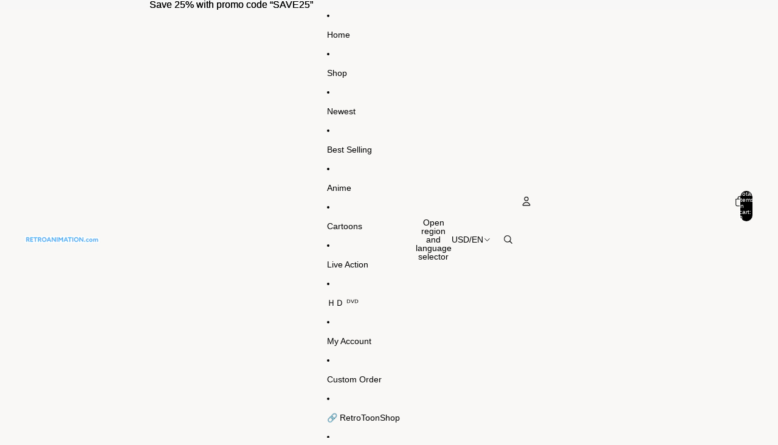

--- FILE ---
content_type: text/html; charset=utf-8
request_url: https://www.google.com/recaptcha/api2/aframe
body_size: 266
content:
<!DOCTYPE HTML><html><head><meta http-equiv="content-type" content="text/html; charset=UTF-8"></head><body><script nonce="VpqznT0wgDiIAibiIlSv5w">/** Anti-fraud and anti-abuse applications only. See google.com/recaptcha */ try{var clients={'sodar':'https://pagead2.googlesyndication.com/pagead/sodar?'};window.addEventListener("message",function(a){try{if(a.source===window.parent){var b=JSON.parse(a.data);var c=clients[b['id']];if(c){var d=document.createElement('img');d.src=c+b['params']+'&rc='+(localStorage.getItem("rc::a")?sessionStorage.getItem("rc::b"):"");window.document.body.appendChild(d);sessionStorage.setItem("rc::e",parseInt(sessionStorage.getItem("rc::e")||0)+1);localStorage.setItem("rc::h",'1768723753199');}}}catch(b){}});window.parent.postMessage("_grecaptcha_ready", "*");}catch(b){}</script></body></html>

--- FILE ---
content_type: text/html; charset=utf-8
request_url: https://www.google.com/recaptcha/api2/aframe
body_size: -270
content:
<!DOCTYPE HTML><html><head><meta http-equiv="content-type" content="text/html; charset=UTF-8"></head><body><script nonce="2pKBvjkUX0cg1HifUJ8dyg">/** Anti-fraud and anti-abuse applications only. See google.com/recaptcha */ try{var clients={'sodar':'https://pagead2.googlesyndication.com/pagead/sodar?'};window.addEventListener("message",function(a){try{if(a.source===window.parent){var b=JSON.parse(a.data);var c=clients[b['id']];if(c){var d=document.createElement('img');d.src=c+b['params']+'&rc='+(localStorage.getItem("rc::a")?sessionStorage.getItem("rc::b"):"");window.document.body.appendChild(d);sessionStorage.setItem("rc::e",parseInt(sessionStorage.getItem("rc::e")||0)+1);localStorage.setItem("rc::h",'1768723753634');}}}catch(b){}});window.parent.postMessage("_grecaptcha_ready", "*");}catch(b){}</script></body></html>